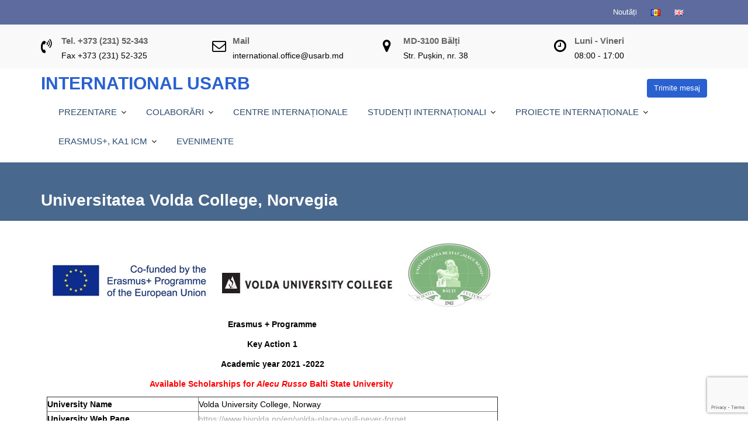

--- FILE ---
content_type: text/html; charset=UTF-8
request_url: http://international.usarb.md/universitatea-volda-college-norvegia-2021/
body_size: 11622
content:
        <!DOCTYPE html><html lang="ro-RO">
        	<head>

		        <meta charset="UTF-8">
        <meta name="viewport" content="width=device-width, initial-scale=1">
        <link rel="profile" href="//gmpg.org/xfn/11">
        <link rel="pingback" href="http://international.usarb.md/xmlrpc.php">
        <title>Universitatea Volda College, Norvegia &#8211; international usarb</title>
<link rel='dns-prefetch' href='//www.google.com' />
<link rel='dns-prefetch' href='//fonts.googleapis.com' />
<link rel='dns-prefetch' href='//s.w.org' />
<link rel="alternate" type="application/rss+xml" title="international usarb &raquo; Flux" href="http://international.usarb.md/feed/" />
<link rel="alternate" type="application/rss+xml" title="international usarb &raquo; Flux comentarii" href="http://international.usarb.md/comments/feed/" />
		<script type="text/javascript">
			window._wpemojiSettings = {"baseUrl":"https:\/\/s.w.org\/images\/core\/emoji\/11\/72x72\/","ext":".png","svgUrl":"https:\/\/s.w.org\/images\/core\/emoji\/11\/svg\/","svgExt":".svg","source":{"concatemoji":"http:\/\/international.usarb.md\/wp-includes\/js\/wp-emoji-release.min.js?ver=5.0.24"}};
			!function(e,a,t){var n,r,o,i=a.createElement("canvas"),p=i.getContext&&i.getContext("2d");function s(e,t){var a=String.fromCharCode;p.clearRect(0,0,i.width,i.height),p.fillText(a.apply(this,e),0,0);e=i.toDataURL();return p.clearRect(0,0,i.width,i.height),p.fillText(a.apply(this,t),0,0),e===i.toDataURL()}function c(e){var t=a.createElement("script");t.src=e,t.defer=t.type="text/javascript",a.getElementsByTagName("head")[0].appendChild(t)}for(o=Array("flag","emoji"),t.supports={everything:!0,everythingExceptFlag:!0},r=0;r<o.length;r++)t.supports[o[r]]=function(e){if(!p||!p.fillText)return!1;switch(p.textBaseline="top",p.font="600 32px Arial",e){case"flag":return s([55356,56826,55356,56819],[55356,56826,8203,55356,56819])?!1:!s([55356,57332,56128,56423,56128,56418,56128,56421,56128,56430,56128,56423,56128,56447],[55356,57332,8203,56128,56423,8203,56128,56418,8203,56128,56421,8203,56128,56430,8203,56128,56423,8203,56128,56447]);case"emoji":return!s([55358,56760,9792,65039],[55358,56760,8203,9792,65039])}return!1}(o[r]),t.supports.everything=t.supports.everything&&t.supports[o[r]],"flag"!==o[r]&&(t.supports.everythingExceptFlag=t.supports.everythingExceptFlag&&t.supports[o[r]]);t.supports.everythingExceptFlag=t.supports.everythingExceptFlag&&!t.supports.flag,t.DOMReady=!1,t.readyCallback=function(){t.DOMReady=!0},t.supports.everything||(n=function(){t.readyCallback()},a.addEventListener?(a.addEventListener("DOMContentLoaded",n,!1),e.addEventListener("load",n,!1)):(e.attachEvent("onload",n),a.attachEvent("onreadystatechange",function(){"complete"===a.readyState&&t.readyCallback()})),(n=t.source||{}).concatemoji?c(n.concatemoji):n.wpemoji&&n.twemoji&&(c(n.twemoji),c(n.wpemoji)))}(window,document,window._wpemojiSettings);
		</script>
		<style type="text/css">
img.wp-smiley,
img.emoji {
	display: inline !important;
	border: none !important;
	box-shadow: none !important;
	height: 1em !important;
	width: 1em !important;
	margin: 0 .07em !important;
	vertical-align: -0.1em !important;
	background: none !important;
	padding: 0 !important;
}
</style>
<link rel='stylesheet' id='bxslider-css-css'  href='http://international.usarb.md/wp-content/plugins/kiwi-logo-carousel/third-party/jquery.bxslider/jquery.bxslider.css?ver=5.0.24' type='text/css' media='' />
<link rel='stylesheet' id='kiwi-logo-carousel-styles-css'  href='http://international.usarb.md/wp-content/plugins/kiwi-logo-carousel/custom-styles.css?ver=5.0.24' type='text/css' media='' />
<link rel='stylesheet' id='wp-block-library-css'  href='http://international.usarb.md/wp-includes/css/dist/block-library/style.min.css?ver=5.0.24' type='text/css' media='all' />
<link rel='stylesheet' id='contact-form-7-css'  href='http://international.usarb.md/wp-content/plugins/contact-form-7/includes/css/styles.css?ver=5.1.6' type='text/css' media='all' />
<link rel='stylesheet' id='medical-circle-googleapis-css'  href='//fonts.googleapis.com/css?family=PT+Sans:400,700|PT+Serif:400,700' type='text/css' media='all' />
<link rel='stylesheet' id='bootstrap-css'  href='http://international.usarb.md/wp-content/themes/medical-circle/assets/library/bootstrap/css/bootstrap.min.css?ver=3.3.6' type='text/css' media='all' />
<link rel='stylesheet' id='font-awesome-css'  href='http://international.usarb.md/wp-content/themes/medical-circle/assets/library/Font-Awesome/css/font-awesome.min.css?ver=4.5.0' type='text/css' media='all' />
<link rel='stylesheet' id='slick-css'  href='http://international.usarb.md/wp-content/themes/medical-circle/assets/library/slick/slick.css?ver=1.3.3' type='text/css' media='all' />
<link rel='stylesheet' id='magnific-popup-css'  href='http://international.usarb.md/wp-content/themes/medical-circle/assets/library/magnific-popup/magnific-popup.css?ver=1.1.0' type='text/css' media='all' />
<link rel='stylesheet' id='medical-circle-style-css'  href='http://international.usarb.md/wp-content/themes/medical-circle/style.css?ver=5.0.24' type='text/css' media='all' />
<style id='medical-circle-style-inline-css' type='text/css'>

              .inner-main-title {
                background-image:url('');
                background-repeat:no-repeat;
                background-size:cover;
                background-attachment:fixed;
                background-position: center; 
                height: 100px;
            }
            .top-header,
            article.post .entry-header .year,
            .wpcf7-form input.wpcf7-submit ::before ,
            .btn-primary::before {
                background-color: #5d6b9e;
            }
            .site-footer{
                background-color: #1e73be;
            }
            .copy-right{
                background-color: #7ca0bf;
            }
	        .site-title,
	        .site-title a,
	        .site-description,
	        .site-description a,
            a:hover,
            a:active,
            a:focus,
            .widget li a:hover,
            .posted-on a:hover,
            .author.vcard a:hover,
            .cat-links a:hover,
            .comments-link a:hover,
            .edit-link a:hover,
            .tags-links a:hover,
            .byline a:hover,
            .main-navigation .acme-normal-page .current_page_item a,
            .main-navigation .acme-normal-page .current-menu-item a,
            .main-navigation .active a,
            .main-navigation .navbar-nav >li a:hover,
            .team-item h3 a:hover,
            .news-notice-content .news-content a:hover,
            .single-item .fa,
            .department-title-wrapper .department-title.active a,
			.department-title-wrapper .department-title.active a i,
			.department-title-wrapper .department-title:hover a,
			 .at-social .socials li a{
                color: #2961d1;
            }
            .navbar .navbar-toggle:hover,
            .main-navigation .current_page_ancestor > a:before,
            .comment-form .form-submit input,
            .btn-primary,
            .line > span,
            .wpcf7-form input.wpcf7-submit,
            .wpcf7-form input.wpcf7-submit:hover,
            i.slick-arrow:hover,
            article.post .entry-header,
            .sm-up-container,
            .btn-primary.btn-reverse:before,
            #at-shortcode-bootstrap-modal .modal-header{
                background-color: #2961d1;
                color:#fff;
            }
            .blog article.sticky{
                border: 2px solid #2961d1;
            }
</style>
<link rel='stylesheet' id='recent-posts-widget-with-thumbnails-public-style-css'  href='http://international.usarb.md/wp-content/plugins/recent-posts-widget-with-thumbnails/public.css?ver=6.7.0' type='text/css' media='all' />
<script type='text/javascript' src='http://international.usarb.md/wp-includes/js/jquery/jquery.js?ver=1.12.4'></script>
<script type='text/javascript' src='http://international.usarb.md/wp-includes/js/jquery/jquery-migrate.min.js?ver=1.4.1'></script>
<!--[if lt IE 9]>
<script type='text/javascript' src='http://international.usarb.md/wp-content/themes/medical-circle/assets/library/html5shiv/html5shiv.min.js?ver=3.7.3'></script>
<![endif]-->
<!--[if lt IE 9]>
<script type='text/javascript' src='http://international.usarb.md/wp-content/themes/medical-circle/assets/library/respond/respond.min.js?ver=1.1.2'></script>
<![endif]-->
<link rel='https://api.w.org/' href='http://international.usarb.md/wp-json/' />
<link rel="EditURI" type="application/rsd+xml" title="RSD" href="http://international.usarb.md/xmlrpc.php?rsd" />
<link rel="wlwmanifest" type="application/wlwmanifest+xml" href="http://international.usarb.md/wp-includes/wlwmanifest.xml" /> 
<meta name="generator" content="WordPress 5.0.24" />
<link rel="canonical" href="http://international.usarb.md/universitatea-volda-college-norvegia-2021/" />
<link rel='shortlink' href='http://international.usarb.md/?p=4328' />
<link rel="alternate" type="application/json+oembed" href="http://international.usarb.md/wp-json/oembed/1.0/embed?url=http%3A%2F%2Finternational.usarb.md%2Funiversitatea-volda-college-norvegia-2021%2F" />
<link rel="alternate" type="text/xml+oembed" href="http://international.usarb.md/wp-json/oembed/1.0/embed?url=http%3A%2F%2Finternational.usarb.md%2Funiversitatea-volda-college-norvegia-2021%2F&#038;format=xml" />
<script type="text/javascript">
(function(url){
	if(/(?:Chrome\/26\.0\.1410\.63 Safari\/537\.31|WordfenceTestMonBot)/.test(navigator.userAgent)){ return; }
	var addEvent = function(evt, handler) {
		if (window.addEventListener) {
			document.addEventListener(evt, handler, false);
		} else if (window.attachEvent) {
			document.attachEvent('on' + evt, handler);
		}
	};
	var removeEvent = function(evt, handler) {
		if (window.removeEventListener) {
			document.removeEventListener(evt, handler, false);
		} else if (window.detachEvent) {
			document.detachEvent('on' + evt, handler);
		}
	};
	var evts = 'contextmenu dblclick drag dragend dragenter dragleave dragover dragstart drop keydown keypress keyup mousedown mousemove mouseout mouseover mouseup mousewheel scroll'.split(' ');
	var logHuman = function() {
		if (window.wfLogHumanRan) { return; }
		window.wfLogHumanRan = true;
		var wfscr = document.createElement('script');
		wfscr.type = 'text/javascript';
		wfscr.async = true;
		wfscr.src = url + '&r=' + Math.random();
		(document.getElementsByTagName('head')[0]||document.getElementsByTagName('body')[0]).appendChild(wfscr);
		for (var i = 0; i < evts.length; i++) {
			removeEvent(evts[i], logHuman);
		}
	};
	for (var i = 0; i < evts.length; i++) {
		addEvent(evts[i], logHuman);
	}
})('//international.usarb.md/?wordfence_lh=1&hid=76ECC6657A296B81CBCA0C6E21435057');
</script><!-- <meta name="NextGEN" version="3.2.23" /> -->
<link rel="alternate" href="http://international.usarb.md/universitatea-volda-college-norvegia-2021/" hreflang="ro" />
<link rel="alternate" href="http://international.usarb.md/en/universitatea-volda-college-norvegia2021eng/" hreflang="en" />

	</head>
<body class="page-template-default page page-id-4328 wp-custom-logo acme-animate right-sidebar">

        <div class="site" id="page">
                <a class="skip-link screen-reader-text" href="#content">Skip to content</a>
                    <div class="top-header">
                <div class="container">
                    <div class="row">
                        <div class="col-sm-6 text-left">
                                                    </div>
                        <div class="col-sm-6 text-right">
                            <div class='at-first-level-nav at-display-inline-block text-right'><ul id="menu-top" class="menu"><li id="menu-item-767" class="menu-item menu-item-type-custom menu-item-object-custom menu-item-767"><a href="https://media.usarb.md/category/relatii-internationale/">Noutăți</a></li>
<li id="menu-item-568-ro" class="lang-item lang-item-24 lang-item-ro current-lang lang-item-first menu-item menu-item-type-custom menu-item-object-custom menu-item-568-ro"><a href="http://international.usarb.md/universitatea-volda-college-norvegia-2021/" hreflang="ro-RO" lang="ro-RO"><img src="[data-uri]" title="Română" alt="Română" width="16" height="11" /></a></li>
<li id="menu-item-568-en" class="lang-item lang-item-27 lang-item-en menu-item menu-item-type-custom menu-item-object-custom menu-item-568-en"><a href="http://international.usarb.md/en/universitatea-volda-college-norvegia2021eng/" hreflang="en-GB" lang="en-GB"><img src="[data-uri]" title="English" alt="English" width="16" height="11" /></a></li>
</ul></div>                        </div>
                    </div>
                </div>
            </div>
            <div class="info-icon-box-wrapper at-gray-bg hidden-sm hidden-xs"><div class="container"><div class='row'>			<div class="info-icon-box col-md-3">
									<div class="info-icon">
						<i class="fa fa-volume-control-phone"></i>
					</div>
										<div class="info-icon-details">
						<h6 class="icon-title">Tel. +373 (231) 52-343</h6><span class="icon-desc">Fax +373 (231) 52-325</span>					</div>
								</div>
						<div class="info-icon-box col-md-3">
									<div class="info-icon">
						<i class="fa fa-envelope-o"></i>
					</div>
										<div class="info-icon-details">
						<h6 class="icon-title">Mail</h6><span class="icon-desc">international.office@usarb.md </span>					</div>
								</div>
						<div class="info-icon-box col-md-3">
									<div class="info-icon">
						<i class="fa fa-map-marker"></i>
					</div>
										<div class="info-icon-details">
						<h6 class="icon-title">MD-3100 Bălți</h6><span class="icon-desc">Str. Pușkin, nr. 38</span>					</div>
								</div>
						<div class="info-icon-box col-md-3">
									<div class="info-icon">
						<i class="fa fa-clock-o"></i>
					</div>
										<div class="info-icon-details">
						<h6 class="icon-title">Luni - Vineri</h6><span class="icon-desc">08:00 - 17:00</span>					</div>
								</div>
			</div></div></div>        <div class="navbar at-navbar  medical-circle-sticky" id="navbar" role="navigation">
            <div class="container">
                <div class="navbar-header">
                    <button type="button" class="navbar-toggle" data-toggle="collapse" data-target=".navbar-collapse"><i class="fa fa-bars"></i></button>
                                                    <p class="site-title">
                                    <a href="http://international.usarb.md/" title="international usarb" rel="home">international usarb</a>
                                </p>
                                            </div>
                                           <a class="featured-button btn btn-primary hidden-xs hidden-sm hidden-xs" href="#" data-toggle="modal" data-target="#at-shortcode-bootstrap-modal">Trimite mesaj</a>
                                          <div class="main-navigation navbar-collapse collapse">
                    <ul id="primary-menu" class="nav navbar-nav navbar-right acme-normal-page"><li id="menu-item-427" class="menu-item menu-item-type-post_type menu-item-object-page menu-item-has-children menu-item-427"><a href="http://international.usarb.md/prezentare/">PREZENTARE</a>
<ul class="sub-menu">
	<li id="menu-item-428" class="menu-item menu-item-type-post_type menu-item-object-page menu-item-428"><a href="http://international.usarb.md/misiune/">Misiune</a></li>
	<li id="menu-item-429" class="menu-item menu-item-type-post_type menu-item-object-page menu-item-429"><a href="http://international.usarb.md/strategie/">Strategie</a></li>
	<li id="menu-item-430" class="menu-item menu-item-type-post_type menu-item-object-page menu-item-430"><a href="http://international.usarb.md/echipa-relatii-internationale/">Echipa Relații Internaționale</a></li>
	<li id="menu-item-431" class="menu-item menu-item-type-post_type menu-item-object-page menu-item-has-children menu-item-431"><a href="http://international.usarb.md/link-uri-utile/">Link-uri utile</a>
	<ul class="sub-menu">
		<li id="menu-item-857" class="menu-item menu-item-type-post_type menu-item-object-page menu-item-has-children menu-item-857"><a href="http://international.usarb.md/programe-europene/">Programe europene</a>
		<ul class="sub-menu">
			<li id="menu-item-544" class="menu-item menu-item-type-post_type menu-item-object-page menu-item-has-children menu-item-544"><a href="http://international.usarb.md/alumni-erasmus-mundus/">Alumni Erasmus Mundus</a>
			<ul class="sub-menu">
				<li id="menu-item-2486" class="menu-item menu-item-type-post_type menu-item-object-page menu-item-2486"><a href="http://international.usarb.md/personal-mundus/">Personal</a></li>
				<li id="menu-item-2487" class="menu-item menu-item-type-post_type menu-item-object-page menu-item-2487"><a href="http://international.usarb.md/studenti-mundus/">Studenți</a></li>
			</ul>
</li>
			<li id="menu-item-973" class="menu-item menu-item-type-post_type menu-item-object-page menu-item-973"><a href="http://international.usarb.md/tempus-usarb/">Tempus USARB</a></li>
			<li id="menu-item-978" class="menu-item menu-item-type-post_type menu-item-object-page menu-item-978"><a href="http://international.usarb.md/erasmus-mundus-usarb/">Erasmus Mundus USARB</a></li>
			<li id="menu-item-972" class="menu-item menu-item-type-post_type menu-item-object-page menu-item-972"><a href="http://international.usarb.md/erasmus-usarb/">Erasmus + USARB</a></li>
			<li id="menu-item-971" class="menu-item menu-item-type-post_type menu-item-object-page menu-item-971"><a href="http://international.usarb.md/daad-usarb/">DAAD USARB</a></li>
			<li id="menu-item-970" class="menu-item menu-item-type-post_type menu-item-object-page menu-item-970"><a href="http://international.usarb.md/auf-usarb/">AUF USARB</a></li>
			<li id="menu-item-969" class="menu-item menu-item-type-post_type menu-item-object-page menu-item-969"><a href="http://international.usarb.md/orizont-2020-usarb/">Orizont 2020 USARB</a></li>
		</ul>
</li>
		<li id="menu-item-858" class="menu-item menu-item-type-post_type menu-item-object-page menu-item-858"><a href="http://international.usarb.md/lincuri/">Link-uri</a></li>
	</ul>
</li>
	<li id="menu-item-432" class="menu-item menu-item-type-post_type menu-item-object-page menu-item-432"><a href="http://international.usarb.md/contacte/">Contacte</a></li>
</ul>
</li>
<li id="menu-item-433" class="menu-item menu-item-type-post_type menu-item-object-page menu-item-has-children menu-item-433"><a href="http://international.usarb.md/colaborari/">COLABORĂRI</a>
<ul class="sub-menu">
	<li id="menu-item-434" class="menu-item menu-item-type-post_type menu-item-object-page menu-item-has-children menu-item-434"><a href="http://international.usarb.md/parteneriate/">Parteneriate</a>
	<ul class="sub-menu">
		<li id="menu-item-435" class="menu-item menu-item-type-post_type menu-item-object-page menu-item-435"><a href="http://international.usarb.md/acorduri-de-colaborare/">Acorduri de colaborare</a></li>
		<li id="menu-item-436" class="menu-item menu-item-type-post_type menu-item-object-page menu-item-has-children menu-item-436"><a href="http://international.usarb.md/parteneriate-proiecte-internationale/">Parteneriate, proiecte internaționale</a>
		<ul class="sub-menu">
			<li id="menu-item-437" class="menu-item menu-item-type-post_type menu-item-object-page menu-item-437"><a href="http://international.usarb.md/universitati-partenere-erasmus-ka1/">Universități partenere Erasmus+ KA1</a></li>
			<li id="menu-item-438" class="menu-item menu-item-type-post_type menu-item-object-page menu-item-438"><a href="http://international.usarb.md/universitati-partenere-erasmus-ka2/">Universități partenere Erasmus+ KA2</a></li>
			<li id="menu-item-439" class="menu-item menu-item-type-post_type menu-item-object-page menu-item-439"><a href="http://international.usarb.md/universitati-partenere-erasmus-mundus/">Universități partenere Erasmus Mundus</a></li>
			<li id="menu-item-440" class="menu-item menu-item-type-post_type menu-item-object-page menu-item-440"><a href="http://international.usarb.md/universitati-partenere-tempus/">Universități partenere Tempus</a></li>
			<li id="menu-item-441" class="menu-item menu-item-type-post_type menu-item-object-page menu-item-441"><a href="http://international.usarb.md/universitati-partenere-program-operational-comun-ro-ua-md/">Universități partenere Program  Operațional Comun RO-UA-MD</a></li>
			<li id="menu-item-442" class="menu-item menu-item-type-post_type menu-item-object-page menu-item-442"><a href="http://international.usarb.md/universitati-partenere-auf/">Universități partenere AUF</a></li>
			<li id="menu-item-443" class="menu-item menu-item-type-post_type menu-item-object-page menu-item-443"><a href="http://international.usarb.md/universitati-partenere-daad/">Universități partenere DAAD</a></li>
		</ul>
</li>
	</ul>
</li>
	<li id="menu-item-469" class="menu-item menu-item-type-post_type menu-item-object-page menu-item-469"><a href="http://international.usarb.md/afilieri/">Afilieri</a></li>
</ul>
</li>
<li id="menu-item-470" class="menu-item menu-item-type-post_type menu-item-object-page menu-item-470"><a href="http://international.usarb.md/centre-internationale/">CENTRE INTERNAȚIONALE</a></li>
<li id="menu-item-471" class="menu-item menu-item-type-post_type menu-item-object-page menu-item-has-children menu-item-471"><a href="http://international.usarb.md/studenti-internationali/">STUDENȚI INTERNAȚIONALI</a>
<ul class="sub-menu">
	<li id="menu-item-472" class="menu-item menu-item-type-post_type menu-item-object-page menu-item-472"><a href="http://international.usarb.md/invatamantul-superior-in-republica-moldova/">Învățământul superior în Republica Moldova</a></li>
	<li id="menu-item-473" class="menu-item menu-item-type-post_type menu-item-object-page menu-item-473"><a href="http://international.usarb.md/viza-si-imigrare/">Viză și imigrare</a></li>
	<li id="menu-item-6187" class="menu-item menu-item-type-post_type menu-item-object-page menu-item-6187"><a href="http://international.usarb.md/asigurarea-medicala/">Asigurare medicală</a></li>
	<li id="menu-item-474" class="menu-item menu-item-type-post_type menu-item-object-page menu-item-474"><a href="http://international.usarb.md/info-usarb/">Info USARB</a></li>
	<li id="menu-item-475" class="menu-item menu-item-type-post_type menu-item-object-page menu-item-has-children menu-item-475"><a href="http://international.usarb.md/campus/">Campus</a>
	<ul class="sub-menu">
		<li id="menu-item-476" class="menu-item menu-item-type-post_type menu-item-object-page menu-item-476"><a href="http://international.usarb.md/cazare/">Cazare</a></li>
		<li id="menu-item-2751" class="menu-item menu-item-type-post_type menu-item-object-page menu-item-2751"><a href="http://international.usarb.md/incluziune_/">Incluziune</a></li>
		<li id="menu-item-477" class="menu-item menu-item-type-post_type menu-item-object-page menu-item-477"><a href="http://international.usarb.md/servicii-medicale/">Servicii medicale</a></li>
		<li id="menu-item-478" class="menu-item menu-item-type-post_type menu-item-object-page menu-item-478"><a href="http://international.usarb.md/cantina/">Cantină</a></li>
		<li id="menu-item-479" class="menu-item menu-item-type-post_type menu-item-object-page menu-item-479"><a href="http://international.usarb.md/timp-liber/">Timp liber</a></li>
		<li id="menu-item-480" class="menu-item menu-item-type-post_type menu-item-object-page menu-item-480"><a href="http://international.usarb.md/organizatii-studentesti/">Organizații studențești</a></li>
	</ul>
</li>
	<li id="menu-item-1455" class="menu-item menu-item-type-custom menu-item-object-custom menu-item-1455"><a href="http://libruniv.usarb.md/index.php/ro/">Biblioteca Științifică a USARB</a></li>
	<li id="menu-item-507" class="menu-item menu-item-type-post_type menu-item-object-page menu-item-507"><a href="http://international.usarb.md/cursuri-de-limba-romana/">Cursuri de limba română</a></li>
	<li id="menu-item-508" class="menu-item menu-item-type-post_type menu-item-object-page menu-item-508"><a href="http://international.usarb.md/harta/">Hartă</a></li>
	<li id="menu-item-509" class="menu-item menu-item-type-post_type menu-item-object-page menu-item-509"><a href="http://international.usarb.md/contacte-2/">Contacte</a></li>
</ul>
</li>
<li id="menu-item-510" class="menu-item menu-item-type-post_type menu-item-object-page menu-item-has-children menu-item-510"><a href="http://international.usarb.md/proiecte-internationale/">PROIECTE INTERNAȚIONALE</a>
<ul class="sub-menu">
	<li id="menu-item-511" class="menu-item menu-item-type-post_type menu-item-object-page menu-item-has-children menu-item-511"><a href="http://international.usarb.md/erasmus-ka2-cbhe/">Erasmus+, KA2 CBHE</a>
	<ul class="sub-menu">
		<li id="menu-item-1855" class="menu-item menu-item-type-post_type menu-item-object-page menu-item-has-children menu-item-1855"><a href="http://international.usarb.md/proiecte-erasmus-selectia-2015/">Proiecte ERASMUS +, selecția 2015</a>
		<ul class="sub-menu">
			<li id="menu-item-1858" class="menu-item menu-item-type-post_type menu-item-object-page menu-item-1858"><a href="http://international.usarb.md/pblmd/">PBLMD</a></li>
			<li id="menu-item-1864" class="menu-item menu-item-type-custom menu-item-object-custom menu-item-1864"><a href="https://sites.google.com/site/usarbteachme/despre-proiect">TEACH ME</a></li>
			<li id="menu-item-1865" class="menu-item menu-item-type-custom menu-item-object-custom menu-item-1865"><a href="http://libruniv.usarb.md/index.php/ro/despre-noi/79-proiecte/153-proiect-lnss">LNSS</a></li>
		</ul>
</li>
		<li id="menu-item-1856" class="menu-item menu-item-type-post_type menu-item-object-page menu-item-has-children menu-item-1856"><a href="http://international.usarb.md/proiecte-erasmus-selectia-2016/">Proiecte ERASMUS +, selecția 2016</a>
		<ul class="sub-menu">
			<li id="menu-item-1859" class="menu-item menu-item-type-post_type menu-item-object-page menu-item-1859"><a href="http://international.usarb.md/elevate/">ELEVATE</a></li>
			<li id="menu-item-1860" class="menu-item menu-item-type-post_type menu-item-object-page menu-item-1860"><a href="http://international.usarb.md/hrlaw/">HRLAW</a></li>
			<li id="menu-item-1861" class="menu-item menu-item-type-post_type menu-item-object-page menu-item-1861"><a href="http://international.usarb.md/lmpi/">LMPI</a></li>
		</ul>
</li>
		<li id="menu-item-1857" class="menu-item menu-item-type-post_type menu-item-object-page menu-item-has-children menu-item-1857"><a href="http://international.usarb.md/proiecte-erasmus-selectia-2017/">Proiecte ERASMUS +, selecția 2017</a>
		<ul class="sub-menu">
			<li id="menu-item-1862" class="menu-item menu-item-type-post_type menu-item-object-page menu-item-1862"><a href="http://international.usarb.md/restart/">ReSTART</a></li>
			<li id="menu-item-1863" class="menu-item menu-item-type-post_type menu-item-object-page menu-item-1863"><a href="http://international.usarb.md/smart/">SMART</a></li>
		</ul>
</li>
	</ul>
</li>
	<li id="menu-item-1290" class="menu-item menu-item-type-post_type menu-item-object-page menu-item-1290"><a href="http://international.usarb.md/erasmus-mundus/">Erasmus Mundus</a></li>
	<li id="menu-item-1056" class="menu-item menu-item-type-post_type menu-item-object-page menu-item-1056"><a href="http://international.usarb.md/proiecte-tempus-selectia-2010-2013/">Tempus</a></li>
	<li id="menu-item-514" class="menu-item menu-item-type-post_type menu-item-object-page menu-item-514"><a href="http://international.usarb.md/program-operational-comun-ro-ua-md/">Program  Operațional Comun RO-UA-MD</a></li>
	<li id="menu-item-515" class="menu-item menu-item-type-post_type menu-item-object-page menu-item-515"><a href="http://international.usarb.md/daad/">DAAD</a></li>
	<li id="menu-item-516" class="menu-item menu-item-type-post_type menu-item-object-page menu-item-516"><a href="http://international.usarb.md/auf/">AUF</a></li>
	<li id="menu-item-517" class="menu-item menu-item-type-post_type menu-item-object-page menu-item-517"><a href="http://international.usarb.md/usaid/">USAID</a></li>
</ul>
</li>
<li id="menu-item-537" class="menu-item menu-item-type-post_type menu-item-object-page menu-item-has-children menu-item-537"><a href="http://international.usarb.md/erasmus-ka1-icm/">ERASMUS+, KA1 ICM</a>
<ul class="sub-menu">
	<li id="menu-item-538" class="menu-item menu-item-type-post_type menu-item-object-page menu-item-538"><a href="http://international.usarb.md/erasmus/">Erasmus+</a></li>
	<li id="menu-item-539" class="menu-item menu-item-type-post_type menu-item-object-page menu-item-has-children menu-item-539"><a href="http://international.usarb.md/mobilitati-studenti/">Mobilități studenți</a>
	<ul class="sub-menu">
		<li id="menu-item-8641" class="menu-item menu-item-type-post_type menu-item-object-page menu-item-8641"><a href="http://international.usarb.md/2025-2026/">2025-2026</a></li>
		<li id="menu-item-7454" class="menu-item menu-item-type-post_type menu-item-object-page menu-item-7454"><a href="http://international.usarb.md/mobilitati-studenti-2024-2025/">2024-2025</a></li>
		<li id="menu-item-6253" class="menu-item menu-item-type-post_type menu-item-object-page menu-item-6253"><a href="http://international.usarb.md/2023-2024_st_ro/">2023-2024</a></li>
		<li id="menu-item-5272" class="menu-item menu-item-type-post_type menu-item-object-page menu-item-5272"><a href="http://international.usarb.md/anul-academic-2022-2023/">2022-2023</a></li>
		<li id="menu-item-4366" class="menu-item menu-item-type-post_type menu-item-object-page menu-item-4366"><a href="http://international.usarb.md/2021-2022stud/">2021-2022</a></li>
		<li id="menu-item-3490" class="menu-item menu-item-type-post_type menu-item-object-page menu-item-3490"><a href="http://international.usarb.md/2020-2021-student/">2020-2021</a></li>
		<li id="menu-item-1491" class="menu-item menu-item-type-post_type menu-item-object-page menu-item-1491"><a href="http://international.usarb.md/2019-2020-student/">2019-2020</a></li>
		<li id="menu-item-1112" class="menu-item menu-item-type-post_type menu-item-object-page menu-item-1112"><a href="http://international.usarb.md/mobilitati-studenti-2018-2019/">2018-2019</a></li>
		<li id="menu-item-1117" class="menu-item menu-item-type-custom menu-item-object-custom menu-item-1117"><a href="http://www.old.usarb.md/erasmus/actiunea-cheie-1-mobilitati/mobilitati-studenti/2017-2018/">2017-2018</a></li>
		<li id="menu-item-1118" class="menu-item menu-item-type-custom menu-item-object-custom menu-item-1118"><a href="http://www.old.usarb.md/erasmus/actiunea-cheie-1-mobilitati/mobilitati-studenti/2016-2017/">2016-2017</a></li>
		<li id="menu-item-2390" class="menu-item menu-item-type-custom menu-item-object-custom menu-item-2390"><a href="http://www.old.usarb.md/erasmus/actiunea-cheie-1-mobilitati/mobilitati-cadre-didactice-si-personal-administrativ/2015-2016/">2015-2016</a></li>
	</ul>
</li>
	<li id="menu-item-540" class="menu-item menu-item-type-post_type menu-item-object-page menu-item-has-children menu-item-540"><a href="http://international.usarb.md/mobilitati-personal/">Mobilități personal</a>
	<ul class="sub-menu">
		<li id="menu-item-8843" class="menu-item menu-item-type-post_type menu-item-object-page menu-item-8843"><a href="http://international.usarb.md/2025-2026-2/">2025-2026</a></li>
		<li id="menu-item-7504" class="menu-item menu-item-type-post_type menu-item-object-page menu-item-7504"><a href="http://international.usarb.md/2024-2025prof/">2024-2025</a></li>
		<li id="menu-item-6252" class="menu-item menu-item-type-post_type menu-item-object-page menu-item-6252"><a href="http://international.usarb.md/2023-2024_per/">2023-2024</a></li>
		<li id="menu-item-5553" class="menu-item menu-item-type-post_type menu-item-object-page menu-item-5553"><a href="http://international.usarb.md/2022-2023-mobilitati-personal/">2022-2023</a></li>
		<li id="menu-item-4485" class="menu-item menu-item-type-post_type menu-item-object-page menu-item-4485"><a href="http://international.usarb.md/2021-2022-person/">2021-2022</a></li>
		<li id="menu-item-3491" class="menu-item menu-item-type-post_type menu-item-object-page menu-item-3491"><a href="http://international.usarb.md/2020-2021-staff/">2020-2021</a></li>
		<li id="menu-item-1492" class="menu-item menu-item-type-post_type menu-item-object-page menu-item-1492"><a href="http://international.usarb.md/2019-2020-personal/">2019-2020</a></li>
		<li id="menu-item-1344" class="menu-item menu-item-type-post_type menu-item-object-page menu-item-1344"><a href="http://international.usarb.md/2018-2019-mobilitati-personal/">2018-2019</a></li>
		<li id="menu-item-1377" class="menu-item menu-item-type-custom menu-item-object-custom menu-item-1377"><a href="http://www.old.usarb.md/erasmus/actiunea-cheie-1-mobilitati/mobilitati-cadre-didactice-si-personal-administrativ/2017-2018/">2017-2018</a></li>
		<li id="menu-item-1376" class="menu-item menu-item-type-custom menu-item-object-custom menu-item-1376"><a href="http://www.old.usarb.md/erasmus/actiunea-cheie-1-mobilitati/mobilitati-cadre-didactice-si-personal-administrativ/2016-2017/">2016-2017</a></li>
		<li id="menu-item-2391" class="menu-item menu-item-type-custom menu-item-object-custom menu-item-2391"><a href="http://www.old.usarb.md/erasmus/actiunea-cheie-1-mobilitati/mobilitati-studenti/2015-2016/">2015-2016</a></li>
	</ul>
</li>
	<li id="menu-item-541" class="menu-item menu-item-type-post_type menu-item-object-page menu-item-has-children menu-item-541"><a href="http://international.usarb.md/alumni-erasmus/">Alumni Erasmus</a>
	<ul class="sub-menu">
		<li id="menu-item-542" class="menu-item menu-item-type-post_type menu-item-object-page menu-item-has-children menu-item-542"><a href="http://international.usarb.md/alumni-erasmus-ka1-icm/">Alumni Erasmus+ KA1 ICM</a>
		<ul class="sub-menu">
			<li id="menu-item-2484" class="menu-item menu-item-type-post_type menu-item-object-page menu-item-2484"><a href="http://international.usarb.md/personal-ka1/">Personal</a></li>
			<li id="menu-item-2485" class="menu-item menu-item-type-post_type menu-item-object-page menu-item-2485"><a href="http://international.usarb.md/studenti-ka1/">Studenți</a></li>
		</ul>
</li>
		<li id="menu-item-543" class="menu-item menu-item-type-post_type menu-item-object-page menu-item-543"><a href="http://international.usarb.md/alumni-erasmus-sms-special-mobility-strand/">Alumni Erasmus+ SMS (Special Mobility Strand)</a></li>
		<li id="menu-item-545" class="menu-item menu-item-type-post_type menu-item-object-page menu-item-545"><a href="http://international.usarb.md/alumni-erasmus-network/">Alumni Erasmus+ Network</a></li>
	</ul>
</li>
</ul>
</li>
<li id="menu-item-773" class="menu-item menu-item-type-post_type menu-item-object-page menu-item-773"><a href="http://international.usarb.md/evenimente/">EVENIMENTE</a></li>
</ul>                </div><!--/.nav-collapse -->
            </div>
        </div>
        	<div class="wrapper inner-main-title">
		<div class="container">
			<header class="entry-header init-animate">
				<h1 class="entry-title">Universitatea Volda College, Norvegia</h1>							</header><!-- .entry-header -->
		</div>
	</div>
	<div id="content" class="site-content container clearfix">
	<div id="primary" class="content-area">
		<main id="main" class="site-main" role="main">
			<article id="post-4328" class="init-animate post-4328 page type-page status-publish hentry">
		<!-- .single-feat-->
	<div class="content-wrapper">
		<div class="entry-content">
			<p><strong><img class="aligncenter size-full wp-image-4332" src="http://international.usarb.md/wp-content/uploads/2021/03/1-1.jpg" alt="" width="765" height="120" srcset="http://international.usarb.md/wp-content/uploads/2021/03/1-1.jpg 765w, http://international.usarb.md/wp-content/uploads/2021/03/1-1-300x47.jpg 300w" sizes="(max-width: 765px) 100vw, 765px" /></strong></p>
<p style="text-align: center;"><strong>Erasmus + Programme</strong></p>
<p style="text-align: center;"><strong>Key Action 1</strong></p>
<p style="text-align: center;"><strong>Academic year 2021 -2022</strong></p>
<p style="text-align: center;"><span style="color: #ff0000;"><strong>Available Scholarships for&nbsp;<em>Alecu Russo</em>&nbsp;Balti State University</strong><strong>&nbsp;</strong></span></p>
<table border="1">
<tbody>
<tr>
<td width="215"><strong>University Name</strong></td>
<td width="423">Volda University College, Norway</td>
</tr>
<tr>
<td width="215"><strong>University Web Page</strong></td>
<td width="423"><a href="https://www.hivolda.no/en/volda-place-youll-never-forget">https://www.hivolda.no/en/volda-place-youll-never-forget</a></td>
</tr>
<tr>
<td width="215"><strong>Field of Study</strong></td>
<td width="423">
<ul>
<li>Education</li>
<li>Arts and Humanities</li>
<li>Social sciences and Journalism</li>
</ul>
</td>
</tr>
<tr>
<td width="215"><strong>Type of mobility</strong></td>
<td width="423"><strong>BA</strong></td>
</tr>
<tr>
<td width="215"><strong>Required documents</strong></td>
<td width="423">1.&nbsp;&nbsp;&nbsp;&nbsp; <em>ID&nbsp;</em>and<em>&nbsp;Passport</em></p>
<p>2.&nbsp;&nbsp;&nbsp;&nbsp; <em>CV</em></p>
<p>3.&nbsp;&nbsp;&nbsp;&nbsp; <em>Application Form</em></p>
<p>4.&nbsp;&nbsp;&nbsp;&nbsp; <em>Learning Agreement</em>&nbsp;(filled in with information on the student and the home university, in the section Before the mobility – Table A and signed by the student and the home university (in the section Commitment)</p>
<p>5.&nbsp;&nbsp;&nbsp;&nbsp; <em>Transcript of records</em>&nbsp;issued by home university – original and authorized English translation</p>
<p>6.&nbsp;&nbsp;&nbsp;&nbsp; <em>Proof of registration as a student</em>, issued by home university, which confirms the level and the year of study during the current academic year and the expected date of graduation – original and authorized English translation</p>
<p>7.&nbsp;&nbsp;&nbsp;&nbsp; <em>Language certificate</em>&nbsp;(for the language of instruction of the respective study programme in the host university)</p>
<p>8.&nbsp;&nbsp;&nbsp;&nbsp; <em>Motivation letter</em></p>
<p>9.&nbsp;&nbsp;&nbsp;&nbsp; <em>Application Form</em> (host University website)</p>
<p>This info can be accessed on:</p>
<p>Step-by-step guide is available on Volda University website:&nbsp;<a href="https://www.hivolda.no/en/volda-place-youll-never-forget/information-exchange-students/nomination-procedures">https://www.hivolda.no/en/volda-place-youll-never-</a></p>
<p>Link to nomination portal:&nbsp;</p>
<p><a href="https://fsweb.no/nomination/login.jsf?inst=hvo">https://fsweb.no/nomination/login.jsf?inst=hvo</a></p>
<p><a href="https://www.hivolda.no/en/volda-place-youll-never-forget">https://www.hivolda.no/en/volda-place-youll-never-forget</a></p>
<p>Please check out the offered Courses in English at: <a href="https://www.hivolda.no/en/courses">https://www.hivolda.no/en/courses</a>&nbsp;</p>
<p>Final course descriptions <a href="https://www.hivolda.no/en/volda-place-youll-never-forget/information-exchange-students/sports-and-nature-guide">published on our website</a></p>
<p>The printed file will be presented to your home University to the Department of International Relations(Office 142, Administrative Building) and the electronic PDF format will be sent to the following email: <a href="mailto:international.office@usarb.md">international.office@usarb.md</a></td>
</tr>
<tr>
<td width="215"><strong>Eligibility criteria</strong></td>
<td width="423">1.&nbsp;&nbsp;&nbsp;&nbsp; Students at the Undergraduate level</p>
<p>2.&nbsp;&nbsp;&nbsp;&nbsp; Students who have successfully completed 2 semesters of studies</p>
<p>3.&nbsp;&nbsp;&nbsp;&nbsp; Students who&nbsp;study in one (or more) of the above-mentioned fields of study</p>
<p>4.&nbsp;&nbsp;&nbsp;&nbsp; Students with&nbsp;good academic record</p>
<p>5.&nbsp;&nbsp;&nbsp;&nbsp; Students who&nbsp;are highly motivated</td>
</tr>
<tr>
<td width="215"><strong>Language Requirements</strong></td>
<td width="423">Exchange students are expected to demonstrate English proficiency corresponding to at least&nbsp;<strong>B2 level</strong>&nbsp;of the&nbsp;<em>Common European Language Framework of Reference</em>.</td>
</tr>
<tr>
<td width="215"><strong>Selection Process</strong></td>
<td width="423">1.&nbsp;&nbsp;&nbsp;&nbsp; Academic merit (as indicated in the Transcript of records)</p>
<p>2.&nbsp;&nbsp;&nbsp;&nbsp; Motivation statement content and language</p>
<p>3.&nbsp;&nbsp;&nbsp;&nbsp; English language proficiency and communication skills</p>
<p>4.&nbsp;&nbsp;&nbsp;&nbsp; CV</p>
<p>5.&nbsp;&nbsp;&nbsp;&nbsp; Program Motivation</p>
<p>6.&nbsp;&nbsp;&nbsp;&nbsp; Awareness and good knowledge of the Erasmus+ programme</p>
<p>Any other information indicated by the applicant (additional learning experience, specific academic interest, vulnerable socio-economic situation, etc.)</td>
</tr>
<tr>
<td width="215"><strong>Deadline</strong></td>
<td width="423"><span style="color: #ff0000;"><strong>APRIL 30<sup>st</sup>, 2021</strong></span></td>
</tr>
</tbody>
</table>
<p>&nbsp;&nbsp;</p>
<p>&nbsp;</p>
		</div><!-- .entry-content -->
        	</div>
</article><!-- #post-## -->
		</main><!-- #main -->
	</div><!-- #primary -->
	<div id="secondary-right" class="at-fixed-width widget-area sidebar secondary-sidebar" role="complementary">
		<div id="sidebar-section-top" class="widget-area sidebar init-animate clearfix">
					</div>
	</div>
</div><!-- #content -->
        <div class="clearfix"></div>
        <footer class="site-footer">
                            <div class="footer-columns at-fixed-width">
                    <div class="footer-ful-width"><div class="container"><div class="row"><div class='col-md-12'><div class='row'>			<div class="info-icon-box col-md-3">
									<div class="info-icon">
						<i class="fa fa-volume-control-phone"></i>
					</div>
										<div class="info-icon-details">
						<h6 class="icon-title">Tel. +373 (231) 52-343</h6><span class="icon-desc">Fax +373 (231) 52-325</span>					</div>
								</div>
						<div class="info-icon-box col-md-3">
									<div class="info-icon">
						<i class="fa fa-envelope-o"></i>
					</div>
										<div class="info-icon-details">
						<h6 class="icon-title">Mail</h6><span class="icon-desc">international.office@usarb.md </span>					</div>
								</div>
						<div class="info-icon-box col-md-3">
									<div class="info-icon">
						<i class="fa fa-map-marker"></i>
					</div>
										<div class="info-icon-details">
						<h6 class="icon-title">MD-3100 Bălți</h6><span class="icon-desc">Str. Pușkin, nr. 38</span>					</div>
								</div>
						<div class="info-icon-box col-md-3">
									<div class="info-icon">
						<i class="fa fa-clock-o"></i>
					</div>
										<div class="info-icon-details">
						<h6 class="icon-title">Luni - Vineri</h6><span class="icon-desc">08:00 - 17:00</span>					</div>
								</div>
			</div></div></div></div></div>
                </div>
                <div class="clearfix"></div>
                            <div class="copy-right">
                <div class='container'>
                    <div class="row">
                        <div class="col-sm-6 init-animate">
                            <div class="footer-copyright text-left">
                                                                    <p class="at-display-inline-block">
                                                                            </p>
                                <div class="site-info at-display-inline-block">Medical Circle by <a href="http://www.acmethemes.com/" rel="designer">Acme Themes</a></div><!-- .site-info -->                            </div>
                        </div>
                        <div class="col-sm-6 init-animate">
                                                    </div>
                    </div>
                </div>
                <a href="#page" class="sm-up-container"><i class="fa fa-angle-up sm-up"></i></a>
            </div>
        </footer>
            </div><!-- #page -->
    <!-- ngg_resource_manager_marker --><script type='text/javascript'>
/* <![CDATA[ */
var wpcf7 = {"apiSettings":{"root":"http:\/\/international.usarb.md\/wp-json\/contact-form-7\/v1","namespace":"contact-form-7\/v1"}};
/* ]]> */
</script>
<script type='text/javascript' src='http://international.usarb.md/wp-content/plugins/contact-form-7/includes/js/scripts.js?ver=5.1.6'></script>
<script type='text/javascript' src='https://www.google.com/recaptcha/api.js?render=6Lc76o4UAAAAAGBnf87CbBSQhisRavV1LYtUzs3f&#038;ver=3.0'></script>
<script type='text/javascript' src='http://international.usarb.md/wp-content/themes/medical-circle/assets/library/slick/slick.min.js?ver=1.1.2'></script>
<script type='text/javascript' src='http://international.usarb.md/wp-content/themes/medical-circle/acmethemes/core/js/skip-link-focus-fix.js?ver=20130115'></script>
<script type='text/javascript' src='http://international.usarb.md/wp-content/themes/medical-circle/assets/library/bootstrap/js/bootstrap.min.js?ver=3.3.6'></script>
<script type='text/javascript' src='http://international.usarb.md/wp-content/themes/medical-circle/assets/library/wow/js/wow.min.js?ver=1.1.2'></script>
<script type='text/javascript' src='http://international.usarb.md/wp-content/themes/medical-circle/assets/library/magnific-popup/jquery.magnific-popup.min.js?ver=1.1.0'></script>
<script type='text/javascript' src='http://international.usarb.md/wp-content/themes/medical-circle/assets/js/medical-circle-custom.js?ver=1.0.1'></script>
<script type='text/javascript' src='http://international.usarb.md/wp-includes/js/imagesloaded.min.js?ver=3.2.0'></script>
<script type='text/javascript' src='http://international.usarb.md/wp-includes/js/masonry.min.js?ver=3.3.2'></script>
<script type='text/javascript' src='http://international.usarb.md/wp-includes/js/wp-embed.min.js?ver=5.0.24'></script>
<script type='text/javascript' src='http://international.usarb.md/wp-content/plugins/kiwi-logo-carousel/third-party/jquery.bxslider/jquery.bxslider.js?ver=5.0.24'></script>
<script>jQuery(document).ready(function(){jQuery(".kiwi-logo-carousel-default").bxSlider({mode:"horizontal",speed:2000,slideMargin:3,infiniteLoop:true,hideControlOnEnd:false,captions:true,ticker:false,tickerHover:false,adaptiveHeight:false,responsive:true,pager:false,controls:true,autoControls:false,minSlides:1,maxSlides:10,moveSlides:1,slideWidth:400,auto:true,pause:4000,useCSS:false});});</script><script type="text/javascript">
( function( grecaptcha, sitekey, actions ) {

	var wpcf7recaptcha = {

		execute: function( action ) {
			grecaptcha.execute(
				sitekey,
				{ action: action }
			).then( function( token ) {
				var forms = document.getElementsByTagName( 'form' );

				for ( var i = 0; i < forms.length; i++ ) {
					var fields = forms[ i ].getElementsByTagName( 'input' );

					for ( var j = 0; j < fields.length; j++ ) {
						var field = fields[ j ];

						if ( 'g-recaptcha-response' === field.getAttribute( 'name' ) ) {
							field.setAttribute( 'value', token );
							break;
						}
					}
				}
			} );
		},

		executeOnHomepage: function() {
			wpcf7recaptcha.execute( actions[ 'homepage' ] );
		},

		executeOnContactform: function() {
			wpcf7recaptcha.execute( actions[ 'contactform' ] );
		},

	};

	grecaptcha.ready(
		wpcf7recaptcha.executeOnHomepage
	);

	document.addEventListener( 'change',
		wpcf7recaptcha.executeOnContactform, false
	);

	document.addEventListener( 'wpcf7submit',
		wpcf7recaptcha.executeOnHomepage, false
	);

} )(
	grecaptcha,
	'6Lc76o4UAAAAAGBnf87CbBSQhisRavV1LYtUzs3f',
	{"homepage":"homepage","contactform":"contactform"}
);
</script>
</body>
</html>

--- FILE ---
content_type: text/html; charset=utf-8
request_url: https://www.google.com/recaptcha/api2/anchor?ar=1&k=6Lc76o4UAAAAAGBnf87CbBSQhisRavV1LYtUzs3f&co=aHR0cDovL2ludGVybmF0aW9uYWwudXNhcmIubWQ6ODA.&hl=en&v=TkacYOdEJbdB_JjX802TMer9&size=invisible&anchor-ms=20000&execute-ms=15000&cb=sctdjn3j03f7
body_size: 45564
content:
<!DOCTYPE HTML><html dir="ltr" lang="en"><head><meta http-equiv="Content-Type" content="text/html; charset=UTF-8">
<meta http-equiv="X-UA-Compatible" content="IE=edge">
<title>reCAPTCHA</title>
<style type="text/css">
/* cyrillic-ext */
@font-face {
  font-family: 'Roboto';
  font-style: normal;
  font-weight: 400;
  src: url(//fonts.gstatic.com/s/roboto/v18/KFOmCnqEu92Fr1Mu72xKKTU1Kvnz.woff2) format('woff2');
  unicode-range: U+0460-052F, U+1C80-1C8A, U+20B4, U+2DE0-2DFF, U+A640-A69F, U+FE2E-FE2F;
}
/* cyrillic */
@font-face {
  font-family: 'Roboto';
  font-style: normal;
  font-weight: 400;
  src: url(//fonts.gstatic.com/s/roboto/v18/KFOmCnqEu92Fr1Mu5mxKKTU1Kvnz.woff2) format('woff2');
  unicode-range: U+0301, U+0400-045F, U+0490-0491, U+04B0-04B1, U+2116;
}
/* greek-ext */
@font-face {
  font-family: 'Roboto';
  font-style: normal;
  font-weight: 400;
  src: url(//fonts.gstatic.com/s/roboto/v18/KFOmCnqEu92Fr1Mu7mxKKTU1Kvnz.woff2) format('woff2');
  unicode-range: U+1F00-1FFF;
}
/* greek */
@font-face {
  font-family: 'Roboto';
  font-style: normal;
  font-weight: 400;
  src: url(//fonts.gstatic.com/s/roboto/v18/KFOmCnqEu92Fr1Mu4WxKKTU1Kvnz.woff2) format('woff2');
  unicode-range: U+0370-0377, U+037A-037F, U+0384-038A, U+038C, U+038E-03A1, U+03A3-03FF;
}
/* vietnamese */
@font-face {
  font-family: 'Roboto';
  font-style: normal;
  font-weight: 400;
  src: url(//fonts.gstatic.com/s/roboto/v18/KFOmCnqEu92Fr1Mu7WxKKTU1Kvnz.woff2) format('woff2');
  unicode-range: U+0102-0103, U+0110-0111, U+0128-0129, U+0168-0169, U+01A0-01A1, U+01AF-01B0, U+0300-0301, U+0303-0304, U+0308-0309, U+0323, U+0329, U+1EA0-1EF9, U+20AB;
}
/* latin-ext */
@font-face {
  font-family: 'Roboto';
  font-style: normal;
  font-weight: 400;
  src: url(//fonts.gstatic.com/s/roboto/v18/KFOmCnqEu92Fr1Mu7GxKKTU1Kvnz.woff2) format('woff2');
  unicode-range: U+0100-02BA, U+02BD-02C5, U+02C7-02CC, U+02CE-02D7, U+02DD-02FF, U+0304, U+0308, U+0329, U+1D00-1DBF, U+1E00-1E9F, U+1EF2-1EFF, U+2020, U+20A0-20AB, U+20AD-20C0, U+2113, U+2C60-2C7F, U+A720-A7FF;
}
/* latin */
@font-face {
  font-family: 'Roboto';
  font-style: normal;
  font-weight: 400;
  src: url(//fonts.gstatic.com/s/roboto/v18/KFOmCnqEu92Fr1Mu4mxKKTU1Kg.woff2) format('woff2');
  unicode-range: U+0000-00FF, U+0131, U+0152-0153, U+02BB-02BC, U+02C6, U+02DA, U+02DC, U+0304, U+0308, U+0329, U+2000-206F, U+20AC, U+2122, U+2191, U+2193, U+2212, U+2215, U+FEFF, U+FFFD;
}
/* cyrillic-ext */
@font-face {
  font-family: 'Roboto';
  font-style: normal;
  font-weight: 500;
  src: url(//fonts.gstatic.com/s/roboto/v18/KFOlCnqEu92Fr1MmEU9fCRc4AMP6lbBP.woff2) format('woff2');
  unicode-range: U+0460-052F, U+1C80-1C8A, U+20B4, U+2DE0-2DFF, U+A640-A69F, U+FE2E-FE2F;
}
/* cyrillic */
@font-face {
  font-family: 'Roboto';
  font-style: normal;
  font-weight: 500;
  src: url(//fonts.gstatic.com/s/roboto/v18/KFOlCnqEu92Fr1MmEU9fABc4AMP6lbBP.woff2) format('woff2');
  unicode-range: U+0301, U+0400-045F, U+0490-0491, U+04B0-04B1, U+2116;
}
/* greek-ext */
@font-face {
  font-family: 'Roboto';
  font-style: normal;
  font-weight: 500;
  src: url(//fonts.gstatic.com/s/roboto/v18/KFOlCnqEu92Fr1MmEU9fCBc4AMP6lbBP.woff2) format('woff2');
  unicode-range: U+1F00-1FFF;
}
/* greek */
@font-face {
  font-family: 'Roboto';
  font-style: normal;
  font-weight: 500;
  src: url(//fonts.gstatic.com/s/roboto/v18/KFOlCnqEu92Fr1MmEU9fBxc4AMP6lbBP.woff2) format('woff2');
  unicode-range: U+0370-0377, U+037A-037F, U+0384-038A, U+038C, U+038E-03A1, U+03A3-03FF;
}
/* vietnamese */
@font-face {
  font-family: 'Roboto';
  font-style: normal;
  font-weight: 500;
  src: url(//fonts.gstatic.com/s/roboto/v18/KFOlCnqEu92Fr1MmEU9fCxc4AMP6lbBP.woff2) format('woff2');
  unicode-range: U+0102-0103, U+0110-0111, U+0128-0129, U+0168-0169, U+01A0-01A1, U+01AF-01B0, U+0300-0301, U+0303-0304, U+0308-0309, U+0323, U+0329, U+1EA0-1EF9, U+20AB;
}
/* latin-ext */
@font-face {
  font-family: 'Roboto';
  font-style: normal;
  font-weight: 500;
  src: url(//fonts.gstatic.com/s/roboto/v18/KFOlCnqEu92Fr1MmEU9fChc4AMP6lbBP.woff2) format('woff2');
  unicode-range: U+0100-02BA, U+02BD-02C5, U+02C7-02CC, U+02CE-02D7, U+02DD-02FF, U+0304, U+0308, U+0329, U+1D00-1DBF, U+1E00-1E9F, U+1EF2-1EFF, U+2020, U+20A0-20AB, U+20AD-20C0, U+2113, U+2C60-2C7F, U+A720-A7FF;
}
/* latin */
@font-face {
  font-family: 'Roboto';
  font-style: normal;
  font-weight: 500;
  src: url(//fonts.gstatic.com/s/roboto/v18/KFOlCnqEu92Fr1MmEU9fBBc4AMP6lQ.woff2) format('woff2');
  unicode-range: U+0000-00FF, U+0131, U+0152-0153, U+02BB-02BC, U+02C6, U+02DA, U+02DC, U+0304, U+0308, U+0329, U+2000-206F, U+20AC, U+2122, U+2191, U+2193, U+2212, U+2215, U+FEFF, U+FFFD;
}
/* cyrillic-ext */
@font-face {
  font-family: 'Roboto';
  font-style: normal;
  font-weight: 900;
  src: url(//fonts.gstatic.com/s/roboto/v18/KFOlCnqEu92Fr1MmYUtfCRc4AMP6lbBP.woff2) format('woff2');
  unicode-range: U+0460-052F, U+1C80-1C8A, U+20B4, U+2DE0-2DFF, U+A640-A69F, U+FE2E-FE2F;
}
/* cyrillic */
@font-face {
  font-family: 'Roboto';
  font-style: normal;
  font-weight: 900;
  src: url(//fonts.gstatic.com/s/roboto/v18/KFOlCnqEu92Fr1MmYUtfABc4AMP6lbBP.woff2) format('woff2');
  unicode-range: U+0301, U+0400-045F, U+0490-0491, U+04B0-04B1, U+2116;
}
/* greek-ext */
@font-face {
  font-family: 'Roboto';
  font-style: normal;
  font-weight: 900;
  src: url(//fonts.gstatic.com/s/roboto/v18/KFOlCnqEu92Fr1MmYUtfCBc4AMP6lbBP.woff2) format('woff2');
  unicode-range: U+1F00-1FFF;
}
/* greek */
@font-face {
  font-family: 'Roboto';
  font-style: normal;
  font-weight: 900;
  src: url(//fonts.gstatic.com/s/roboto/v18/KFOlCnqEu92Fr1MmYUtfBxc4AMP6lbBP.woff2) format('woff2');
  unicode-range: U+0370-0377, U+037A-037F, U+0384-038A, U+038C, U+038E-03A1, U+03A3-03FF;
}
/* vietnamese */
@font-face {
  font-family: 'Roboto';
  font-style: normal;
  font-weight: 900;
  src: url(//fonts.gstatic.com/s/roboto/v18/KFOlCnqEu92Fr1MmYUtfCxc4AMP6lbBP.woff2) format('woff2');
  unicode-range: U+0102-0103, U+0110-0111, U+0128-0129, U+0168-0169, U+01A0-01A1, U+01AF-01B0, U+0300-0301, U+0303-0304, U+0308-0309, U+0323, U+0329, U+1EA0-1EF9, U+20AB;
}
/* latin-ext */
@font-face {
  font-family: 'Roboto';
  font-style: normal;
  font-weight: 900;
  src: url(//fonts.gstatic.com/s/roboto/v18/KFOlCnqEu92Fr1MmYUtfChc4AMP6lbBP.woff2) format('woff2');
  unicode-range: U+0100-02BA, U+02BD-02C5, U+02C7-02CC, U+02CE-02D7, U+02DD-02FF, U+0304, U+0308, U+0329, U+1D00-1DBF, U+1E00-1E9F, U+1EF2-1EFF, U+2020, U+20A0-20AB, U+20AD-20C0, U+2113, U+2C60-2C7F, U+A720-A7FF;
}
/* latin */
@font-face {
  font-family: 'Roboto';
  font-style: normal;
  font-weight: 900;
  src: url(//fonts.gstatic.com/s/roboto/v18/KFOlCnqEu92Fr1MmYUtfBBc4AMP6lQ.woff2) format('woff2');
  unicode-range: U+0000-00FF, U+0131, U+0152-0153, U+02BB-02BC, U+02C6, U+02DA, U+02DC, U+0304, U+0308, U+0329, U+2000-206F, U+20AC, U+2122, U+2191, U+2193, U+2212, U+2215, U+FEFF, U+FFFD;
}

</style>
<link rel="stylesheet" type="text/css" href="https://www.gstatic.com/recaptcha/releases/TkacYOdEJbdB_JjX802TMer9/styles__ltr.css">
<script nonce="Cfwa4PTlhJ0oR5WKc_2Yzg" type="text/javascript">window['__recaptcha_api'] = 'https://www.google.com/recaptcha/api2/';</script>
<script type="text/javascript" src="https://www.gstatic.com/recaptcha/releases/TkacYOdEJbdB_JjX802TMer9/recaptcha__en.js" nonce="Cfwa4PTlhJ0oR5WKc_2Yzg">
      
    </script></head>
<body><div id="rc-anchor-alert" class="rc-anchor-alert"></div>
<input type="hidden" id="recaptcha-token" value="[base64]">
<script type="text/javascript" nonce="Cfwa4PTlhJ0oR5WKc_2Yzg">
      recaptcha.anchor.Main.init("[\x22ainput\x22,[\x22bgdata\x22,\x22\x22,\[base64]/[base64]/[base64]/[base64]/[base64]/[base64]/[base64]/[base64]/[base64]/[base64]/[base64]/[base64]/[base64]/[base64]\\u003d\x22,\[base64]\\u003d\\u003d\x22,\x22Zgliw6ZELmHCm8OqM8OHwqzDoMKqw5/DowUSw5vCs8KBwrgLw6jCnjjCm8OIwqzCkMKDwqcpGyXCsF1iasOuZ8KKaMKCG8OeXsO7w61AEAXDn8KWbMOWZxF3A8Krw4wLw63ChcKawqcww7HDo8O7w7/DsndsQwZaVDx6Oy7Dl8O1w7DCrcO8TRZEAD3CtMKGKk1Dw75ZelhYw7QYaS9YJcK9w7/CoioJaMOmTcObY8K2w6hLw7PDrTdQw5vDpsOLS8KWFcKxM8O/[base64]/[base64]/[base64]/CqC1WM3/CvcOGIMOHw5VrwrskaMOvwq7Dt8KmaSDCtzd1w5HDsynDklE+wrRUw4TChU8uVAQmw5HDum9RwpLDpcKkw4ICwo0Lw5DCk8K7RDQxKwjDm39wWMOHKMObbUrCnMOGeEp2w6PDjsOPw7nCpVPDhcKJfE4MwoF2wrfCvETDgsO8w4PCrsKHwoLDvsK7wrxGdcKaJVJ/wpc9QGRhw7Qqwq7CqMO8w5dzB8K+WsODDMKVKVfChXjDuwMtw7PCjMOzbioEQmrDvjggL3HCqsKYT1PDijnDlVXCkmoNw49abD/Cq8O5WcKNw5jCnsK1w5XCtHU/JMKLbSHDocKLw4/CjyHCiQDClsOyXsOtVcKNw4dLwr/[base64]/CgcKYAzjCjHN3CCLDjWTDtsOSFCpaG27DjU5ow7ovwr3Ch8KHwoTDoVLDvsKwNsOVw4LCiBR8wrnCg0/Dp2MmSU3DkSBXwoEgAcOPw6Emw7xtwrU+w6kAw5xjPMKAw5ozw7rDtwsNDhHCtMOJQsO2KcOqw6YiEcOrSj7Cp34YwpPDiz7Cq19ow7YHw5M9NC8pISnDqg/DqcOVM8OrWzfDi8K4w4x1GTVMw5LCksK3dxrCnQd0w7zDvcKJwpbDiMKwGsKVeAF2cT5vwqRTwpdIw7ZbwrDCs2zCoF/DkhlwwpjDlXFiw7tAcmRrw4nComHDncKzNRxrKnPDiUjCmcKML3LChcKuw7sXGyo3woQpS8KEOcKHwrZ7w4UHccOsSsKqwrIAw6nCvELCucO/wr4ceMKHw4ZOTETCi0lqIMObbcOcJsOweMKcdnjDjyDDunzDsE/[base64]/DvjMFZMOmTsKDw6E0UsKcw5tBSsKrwr3DpzBvPn4fBmTCqE9pwoBDf0RJKTw6w7x2w6jDhxQyPMOQOkXDl3zCv2XDtcKuZMKjwqBxXiVAwpQ0X08RTsO8EUc1worDtwBtwrZhZ8KuMwsAVMORw6fDrsOqwpzDjMO1VMOWwowkbcKCwpXDnsOQwo7Cj2EIBALDgFd8wq/Dl0zCtDhtwoVzK8ObwpLCjcOGw6/CmsKPEyfDkX8aw6DDscK8LcOJwqtOw7LDgR/CnnzDh3bCr0NrDMONRC/Dny5jw7rDvWYgwpJvw5x0E1nDgsKnAMK+DsOdaMKISsKxQMOkAwZyLsKoRcOOZGF2w5rCryHCqlvCqxHChWrDn0tbw5QBFMOpZH4iwrTDpQVdBGjCvXEKwoTDrHrDpMK7w6jCjVYtw6DChTg5wqjCjcOMwr7DhMKGOk/CnsKACxAuwq8RwoJDwo/DoETCnwHDiVNbccKdw7o1UcK2wq4Dc1bDqsOdGjxUEsKGw4zDlAvCnDkxIVVNw6bCncO6S8Oaw4pAwp14wrMhw4FOW8KOw43DkcOYAi/DiMOhwq/[base64]/PGvCgjXCuyJ9BMOQw7LCkCrDuA0dW1jCs2/DvcKSw6A/OhUgVMOjZsKKwrfCgMOBDDbDpDfChMO1EcKBwrjDqsK1RmnDmWDDiSFYwoLCp8KvKsOwUWlVcWzDosKmfsOScsKfU3bCtcKOHsK9XijDtCLDqMO6FMKTw7VFwrPDisKOw6HDgkhJOWfDkUEPwp/CjMKlR8K3woLDgSzCm8K5w6nDqMK/KxnChMOqDho2woguW0zCucOywr7DrcONP3VHw44dw5LDq0FYw6QKVFfCmhI9w4/DgA7Chh/[base64]/DrsOBFcKiISVdeVXDuMOLBVwGXMKQwqQuPsKNw6jDv08RfsKPEsOVwqfDthvDocOrw4k9PsOGw5DCpVZzwpTCr8OJwrgoIi5tdsO4VSnClXIDwqcgw6LCij3CnCXDgMKAw4wTwpHCpW/CrsK5w5nCljzDo8Kwb8OSw6khWFTCicKOSxgKwr1kw5PCrMKhw6fDp8OQU8K4woN9TDvCgMOYdMKgS8OYXcOZwoLDhAvCpMKZw4nCo29CGEMAw7FsfxDCkMKBVnRNMUlHwq53w6HCkMOWNz3ChcORHWXDosKFw4LChlnCs8KtacKELcK9wqhVw5U4w6rDtz/[base64]/DgcKCw5zDvgAkwq4ZBMKYwpfCs2/[base64]/DnntjUcOhE8KrLjLCjV/DiATChEfDjhfCvcOIP151w6/DjMOHJGvCu8KSNsOxwrlEw6fCicOywo3DtsOjw6vDi8OoScKPV3vDkMKgQ28bw4LDgSbCg8KwBsKiwqxQwoDCtMO7w7cswrDCg201PsKWw6YNUFk/YzhMbC9vQsO8wpsGbQ/DvRzCqDE6RHzCvMOZwppPRkoxwr4tRB5wNzIgw7lWw4hVwqpfwqbDph3DpF/DqE/[base64]/CnQRewqzCr8KnLMOEw6EpXMOsUxQzwpEvwrA5UsKBMMKUVMOcQSpewpPCpMOLHhIJM1dwQ2hEbTXDgUMEUcKAUsOvwo/Di8K2Wid8WsOhOSIFdMKVw77CtgZVwoN5JgvCsG9PaTvDq8ONw5zDv8K1WFfCiVZwYBPDm0vCnMKOJFzDmHkVwoXDnsKKw4DDrmTDh0kIw63CkMOVwpklw7HCuMO1UsOELsKlwpnCisO5Sm85LGHDnMOILcOxw5cGOcKXDnXDlMOHF8K8Fx7DoEfCvsO/wqPCkEzChsOzLcOWw7vDvjcfFxnCjwIQwqvDicKBZ8OgS8KyHsKsw4DDqnvCkcO8wo/CsMKzH1Rqw5DCm8OTwqbCkQYIe8O0wqvClQtbwoTDgcK5w77Du8OHwrfDqMOZGsOjw5bCqW/DsjzDrxYRw79rwqTCnXouwp/DssKtw6zDhBRDQzZ7DsOtZsKyV8Oqa8KPUwZvwpVzw7dmw49LFXnDrQEeI8KHAcKNw7MRw7TDhcKUYxHCskd9woBFwpTCh31qwq9ZwogaNH/DslYhDEdew7zDlcOHGMKPa07DksO/woV/w4jDuMO/IcK5wp5Tw5QzYEA8wpRhP3LCvxHCk3jDuFjDjijDhhRkw6fDuA7DtsODw7fCuybCtMOZcwVzw6NQw48+wovDi8O0T3N5wpwywqJXccKNUMOSXcOufX1rUcK/PDXDicOka8KqaBcBwpHDhcO3w57DvsKjGlgCw5ghABrDsnTDpMOUA8Oqwq3DmjbDvcO0w6t/wqEcwqJNwrFXw67CkDpAw40PNRN6woLDosKvw7PCosKBw4DDnMKCw64vSX8HbsKLw7RJbUlwFz1bLH7Dq8Kswo8GN8K1w484csKaXhXCvh/DtcKOwrTDuVYiw5zCnghAOMK7w4zCjX1/AcKFWFPDt8K1w5HDmMKgE8O1KsOdwr3CkxbDu3pHGTPDicKPCcKzw6jCi0/DiMKJw49Gw7PCsxbCo0rDpMOHf8ODw6loScOXw7bDrsKLw4gbworDpHHDsCJnThsdMX4RTcOKdTnCqxPDtMOowoDDuMOuw6h2w53DrVFIwrMBwovCncK0NxM5PsK9Y8O/Q8OWw6HDnMOAw6TDi1DDpQ0qBsO3H8KabMKeE8OUw6TDlWsZwpPCjH9XwrY3w7Ikw77Dn8K6w6PDsFHCt1DDvcOENQLDtyHCnMO+In95w7Zjw5/[base64]/Duj/Dn8OsO2skw4/[base64]/Ci2nCm8K8w4/DlSvDoSTCvcONw7glwrZRwqgMwq3CtMK4wonCjTxdw5VwbmvDpMKowoB3e1sHeDhoS2PCpsK7Wy4SJy9IJsO9YcOSEcKXUw3CisOBHgjCjMKtdMKdw53CoTguUBwcwqJ4XMO4wrbCqzBkCsKiTgXDqsOxwo5Tw54QLMOjLxPDlBjChhAzw6Arw4/DnMKSw5bDhXcfOAYqXsOLKsOkBsODw5zDtx9/wprCgMOOVzQEe8OmRsO3wpnDscKnIRfDsMOHw50/w5wmfCfDqMOSSxnDvTBsw5/[base64]/wr3Dt3PDvTzDjcKMwr3ColNneBtAwoTDgh8/w5XCngzCoFHCmGsQwr4aWcKTw5w9wr9fw6YcMsKWw4PClsKyw6NYEmLDtMOuBwNSBcKJdcOzJA/[base64]/Crz0LIsKwNBTCnxTDv0Ilw599YgfCsghcw6pqTHzDvTfDssKcFQXDnAjDvHLCmcOAMFAXC2s/w7VvwoQowolRQCF7w73CjMKZw7PCgT4/w74Qw4LDkMOowrECwoDCicOvIyYYwoQGQg5wwpHCgF9iecOcwqvCp1JJZUDCoVVKw6LCskF5w5rCp8OvXAZrBAnCkx/Djho1MGx6w7RWw4EsT8O/w6bCt8KBflk7woMOfBfCrsOKwrc5woxWwpvCoVrCrcK2ThLCsmRpf8KmPCXDnQxAf8Kzw7M3ODpMBcOqw4JwfcKxO8K4Q2NyUQ3CksKkOMKeMXHDsMKFOhzCqF/CjQwXwrPDhVkIEcK7wqnDr20kLBgaw4zDhsKrSwprO8O6VMKGw5vCu2nDkMOCKcKPw693w43CtcK+w6bDoh7DrV/[base64]/CviYrIsOCw5Viw5fDuMKdbgLDl8Ksw44tKsOcXn7DpwERw4Few75CJU1bwr/CgcOlwo8lBj9JKBPCscK0E8KZSsOQw4JLF3oxwpwZw6jDjWQsw6nCsMKBEMOPAcKkG8KrYn7CsERsbXLDgcKMwp07BcOHw4zDucKjYl3CpibCjcOmEsKmwpIlwpvCtsOBwq/DkcKWP8Oxw5jCuFcgUMOVwpjCoMOXLlrDkWM4AcOmFmtMw6zDj8OIZXDDj1gHYcOSwo1yP35MXCzDkcK+w7N5HsO/CVvCjSfDt8K5wplFwpEQwpjCvAnDqwpqwonCmsOiw7lCIsKgCMOYDCbCsMKTAn8/woJiBXwGSknCpcK7wpopdUpFEMKtw7XCgVDDmsKZw7x+w4h2w7DDi8KNG1w0QsKzFxfCpALDucOyw7B+FiLCssOZazPDosKzw4Y8w6x/[base64]/w65AYsO+wqRrw5kewpfCh8KYBl8Ewq3Dr0tNdcKqNcO/KMKsw4XDmFwYecOlwqjCqsOsQUdew7LCqsObwp8bMMOAwpTCl2YRb3/[base64]/[base64]/wpk6w6E6I8KPZsKVw6sZwpYdUGTDucOYw4Nfw6LCsG4rw5kNbcK0woTDv8ORYsKdGHTDvcKFw77Dlz1teXM2wrYJTcKNA8KwAQDCn8Ojw5HDisObKMOJM1MEEEtgwqXDqycTwoXDgALClFsnw5zCisOIw43CiT3DrcOGWW0QN8O2w5bCnVEOwrrDlMKGwpPDtMKTFz/DkDxHKHhRehTDoFHCl3XDnEM2wrYxw7XDo8O6GBknw4/DtsOOw7k5VG7DgMK3ScO/SsOxP8KPwpB1OH47w5EXw7zDmxzCocKDRsOXw63DsMK9worDlQl9cGZuw4pcK8KAw6UqBRbDuhXCqcOow5rDvMKKw4rCn8K9EiXDr8KlwrvCjV3CuMKeMHfCvsK6wrjDhEvCszInwpRZw67DnsOKTFx8MnXCvsO8wrnCv8KUecO4S8ObFMKwX8K/B8KcdRbCgVBTHcO1w5vDp8KCwrDDhmRADMOOwpzDgcOZGkkGw53CnsKdZQHCrm8ifyLCjAomacOOZTbCqRVocyDCi8KXW27CrVVKw6xuGsOGbcK9w67DvMOUwrJywrLClQ3CnsK9wonCl2srw7PDo8KVwpkdwoNCHMOMwpQsD8OEU34xwonCgMOBw4NIwpRwwp/ClcKYSsOgEsOzIsKMKMKmw7MuHzXDjW7Dj8OiwpkrbcK6WsKTJjfCucK0wpRsworCnhjDpnLCjMKGw7dIw68LYsKNwrTDnsKdL8OjccKmwrTDrjMlw55PDhlawrVowrMCwrgbcAwkwqzCpgYaV8KKwqd/[base64]/wqRlbTMkwprCoMOnQ3PCtcKJbcODw5w6w4RQI8KcB8OnCMK0w7kPbMOVVBXCnXwddGUlw53DvW4owozDhMKUMMKgSMO1wq/DnsO4CHDDkMO4XHo3w4fCj8OpLsKLIHHDjsK0WCPCvsKUwoFiw4xcwqDDgcKXfGZ5McOtY17CukkhAsKFIC3Co8KQwodPZDTCpRjCn1DCnj7CqBsVw5Zmw6vCrF/CohdaUcOeexM4w6DCqcOtL1PCnhDCkMOcw6UhwroQw7BYSCPCsgHCpMOTw4FFwp8qS3R4w48YGMK/TMOrasKywq5qw4HDriw7w57DqMKuXUHDq8Kpw6NxwqfCkMK9DcKUUEDDvTjDnT7Ctn7CtwTDj1BjwpxzwqnDjcOJw5wmwowZMcOZCDR8w5zCrsOpwqDDn1ZPw4wxwpvCscO4w69aRX/[base64]/[base64]/woo3CSoqw6HCq8KNw4/[base64]/DsMO1w6rDksOPwofCr8Oaw65pOTV+FDnDnVcew5x3wphhIH9wYnDDssO/wo3DpF/[base64]/w5zCjBNsEVccw5fCm2gDwrvDtijDksKrwr8nVC7Cl8KBeifDiMOYZ0/CoRXCuQZtf8KFw5fDoMKNwqFUKMK4dcKkwpA3w5DDnnl9QcOWX8OtZCodw4LCuF9kwosZCMK/GMOWP0/DuG5xFsKOwoHCkSvCqcOlYMOWa19nBmAWw7FHbi7DqGATw77DtWLCkEcKTSbDmQDDmcOiwpcYw7PDkcKVHcOjfiQAf8Ouwr0rNnTDnsKyOcK/wq7CmxQVAMOGw68BRsK/w6M9WR59wrtbw6DDqVRnaMOtw5jDuMKldcOyw5dfw5s2woNvwqN0AxBVw5XCqsOdCC/CqTgUCMO8GsOsbsO/[base64]/[base64]/ChMOSw6YBwpMCw7PDosKlw5RuDsOswoTDo8KOIgDChmTDh8KLwqQUwoACw5kXJjXCqEh3w7oSVzfCmsO5FsO8dTrChDsSY8Oxw504NnoOIcKAw6rClQ5swo7DncKtwojDicOzA1hQe8KOw7/CpcOPTnzCr8Osw4zDhwvCtcKrw6LCo8Kxw7YWKGvCmsOFA8Oab2HCh8KtwrbDlSgWw4HClHAJwqPDsF8Kw5nDo8O2w7N3wqBGwqnDisKCYcO6wpPDqDFkw6Avw7VSw7/[base64]/w6VvSzY9w7FjwoTCvMO2T8OzLz/CqcOJw4VTw5HDjsKNd8OTw5fDucOIwrUkwrTCjcOVGQ/DhGwqwovDr8Ote3BBUsOFI2vDmcKHw7Zgw47Cj8OEwpARw6fDvE9BwrRMwpc+wrYkbzDCjkTCtmHCjVnCnsOTbQjCkGRBbMKuCSLCpsO4w44NJDlMY3t3NsORw5jCncOHMTLDiyMIGFlFYSzCtyQIWjgQHg0gYMOXNlPDn8K0HcKjw6/CjsKAYG59bhLCvcKbcMKgw4TCtUjDrGnCpsOhwrTCtjEIEcKZwrrClXvCm2nDuMKKwpnDhMOfMUloYk3DslhKRj5GDsOUwrDCtlRqaE9ebCHCoMKyf8OoeMODL8KnOcOPwqhOLTjDhMOCAUbDkcKZw4EBE8OWwpRUwp/CkDRcwqrDhRYvEsO9LcOxYMOZf1XCkWfDvWF5wpHDuw3CtmQoF3rDgMKxEcOkYSvDrzgkasOHwrtfBD/CnxRRw6x8w6jCrMO3wrNFHkfCuR/Dvi5Sw6nCkSt5wqbCmFdUwrTDjkFNwpXCknozwq8JwoQKwow9w6hdw6YVLsK8wpbDgUXCpMO7JcKpbMKywqHDizFVVwhySMK1w7LCrMOuBcKgwplqwrEPCz0ZwrTCjVJDw4nCkz4fwqjCm1sIw4c0w4fClSkNw4xaw6zCscK7LS/DsAt5X8OVdcKSwrvCkcOEUi8hGMKiw5DCqi/[base64]/PsO7IcKCCcKRwrhgNcKqwqHCuMOnY8KPw4XCpsOdLU/DqsKAw7AfGULCsm/DlkUcTMKhfndiw4PCoFnDjMOfP2vDkF1Tw60TwqPCpMKWw4bDoMOjdD/Cjl7Cq8KVw63DhsOyZsOEw7UVwqXCgcOwB2QeZzk4CMKPwrbCp2vDn1vCsCAtwoI9wo3Ck8OnD8OIHQ/[base64]/Ds3ZLw50Nw7UPw6MuwrzCqMKPBSPDj8KXwqQ1wobDqUYLw6ZIP1IRaHXCh2nCmnwFw6NtcsOrGhcIw6XCrsOxwq/DjTtFKsOZw6xlYGYFwoPCksKSwofDhcOow4bCpsOjw7HCoMKfdk9Wwq7Cix98Ik/DjMKVBMOEw5nChsOUw51kw7LCuMK8wp3CicK+OkTCpnQtw6/CqyXCpE/CnMOswqIxSsKPCMOEAX7CoSMCw6fClMOkwoBdw6TDrsKQwobDqW4eM8KSwqPClcKzwo9uWsOhflbCtMO/IQDDhsKNbcKWBllwdlZyw7UGe0pZVsOjRsK9w5rCkMKRw4UpacONR8K9EjlyMcKMw5LDlFjDkVjCuGzCrm5dQsKLYsKPw4Faw5AUwpZhJwHCv8KDcU3DqcK0dMKGw60Tw6MnJcKvw5zClsO2wqDDiBPDocK/w5bCs8KcbHnCqlQtesORwrnDqMK2wrhXAxonDTfCmwJqwq/Co0x8w5PCmcOJw57DpMOAwrHDuUbDrcO0w5DDr23CuXjCq8KWECB8wo1GQUjCiMOgw47CsHvDonXDncOmIiB+wqEww74TRgYvQHQoUT5TT8KJKsOmLMKDwrvCvGvCvcO+w6N4QgJuKX/CuHBzw7vCm8K3w7zDp3smwoLDpS5jwpXCjCtcw4YWNsKswqp1AsKUw7QRTz9Iw6jDu3VEXWgpXsK8w6pEEwktPMKEFTjDgcKgN37ChcK+NsKdDV/Dg8K3w5t2LcKZw7BKwpfDr2l/w7/[base64]/Dtl8Nw4JmWsOvwqwHGsOpw7jCicO+w7gxwqrDuMOwQ8Kyw6l9wo/CnxUtDcOawpc2w43DrFHCiHjDpxkvwrBdQWXClGjDiQcKwqDDosOnbhhewqFBbGXCucOzw4jCtyzDpx/DjDjCrMODwo1kw5I2w4HCiFjCpsK0eMKxw4MyZXVCw4sGwqVce0RUb8Kgw49cwoTDhh4jw5rCh2vCnEzCjkRJwq/ClMKcw5nCqCk8wqpuw5RNFMKHwonCncOdwobCncKkdk8kw6DCucKQURPDjcOtw60Uw6XCosK0wp5INGfDkMKTGy3CjsKSwpZQbBdNw58VPsOnw7LCvMO+JVAQwroBYsO5wpd/JXxaw55FSE7DisKFXAHDhkEBX8OxwrrCisOTw4LDlsO5w4xUw7XDrMKpwrRiw4DDvsOLwqrCjcO3fjQBw4XCg8OBw4jCmjlVPlpew7/Dr8O8Il3Dkm/DlsOWQ1TCo8O9RsOFwqPDvcKAwpzCvsKLw5ogw694wrQDw5nDlg/Cv1bDgEzDo8KJw73DgQFrwoh8NMKkOMKqRsO/[base64]/CtRfCvjzDiFgTw6fDqMKPJg4qw7YhRMOewokmX8O0Q3pXZMOoIcO9ZMOww5rCoDPCrxISMcO3JzDCi8KFwpTDg25nw7BBK8O/G8OrwqbDnANQw6nCv1UHw5fDtcKZw6rDoMKjwqjCh1fCl3R7w73DjjzDpsKCZV8Hw4rCs8KlJEPDqsKBw59JVBnDrH3CrcKPwqfClQ4CwqLCtBjDuMOCw5ARwq4gw7HDj05aGMKkw7DDimc8MMOGaMKvBTXDhMKqUATCosKGw6EbwowTGg/CuMK8wrYPFcK8wpMPQcKQUsOyY8K1EA5kwoxGwr1PwobDknnDhkzDoMOFwo7DssOiLMKVwrLCvi3Dr8KbesORShItMylHZ8KDwpPDnyA5w4XDm0zCtgfDnzVpwoDDh8Kkw4VWa3sDw4bCuV/DssKpe0kSw6QZeMKTw6prwokgw7DCiRPDhkF0w6MRwoFKw5XDh8OAwo/DicKgw6R6FcKAw4rDhjjDlMOlClvDv3zDqMO4MSrDjsKXbCHCksOqwqo2D3tGwq/[base64]/DkUN/w7NwFMKlEcOWwpZED8KzMksjw5rCgB/Dn8Kfwqc5McKAHD4mwqImwrw1KRfDkgocw7gXw4pTw5fCg3/ChGlEw5vDpBs+TFbCmWxowojCn0/DgkPDj8K3WkICw5HCmUTDkkzDqcKmw6TDkcK9wqtCw4QANTTCsGVvw7TDv8K2JMKkw7LClsO4woNTJMOsLcKMwpBow71+WzkhaAfDsMOlworDtQPCgjnDk2zCiDEqRgcyUS3Ci8O/Q0Quw4bCmsKGwp0mPsKywqoKTjbCmRokw4/CgsOfw6bDrHwpWDzCglt6wrEzFcODwqLCjSvCjcOJw68fwpojw6Jrw4sxwp/DpsK5w53Ck8OZC8KCw5hBw5XCngUGWcORK8Kjw5vCu8KNwqnDncKRZsK3w7zCg3lRwrdtwo4OJRnDjQHChzFEJTsuw7QCP8OpEcK9wqpDDMKBOsOeZR8ww4zChMKtw6LDo0LDihDDknN/w65xwphOwoXCnCl6w4HCgxAqH8KBwrM3wpPCjcKSwp8qwpAvecKfVUnDhDBEPsKYDAAkwozCucK7Y8OXKm8uw657O8K5AsKjw4dkw5PCqcOedwsQw7I4wqbDvlTCosO5a8O3P2TDtcO/wrV4w50ww5fCikzDoEJbw4g5F33DtBMuQ8OOwqjDmAsXw7fCusKAZUo8wrbClsO6w7nCp8O3ThwLwpkRwqPCgwQTdknDgy3CssOlwpLCkiUIE8KTOsKRwp7DhWvDqXnCncKaM2Ukw7JnSTPDusOWcsOBw77DrFLClMKNw4AET3FKw4PCicO4wpgxw7nDm3rDig/[base64]/w4hQwqXCh8Ofw6zCg2ciTBfCrcKPwrbDpmR9w5lrwpvCnFlcwpfCvlrCoMKfw5Fnw7XDksOQwqEQUMOoBMK/[base64]/DtiADw6rCtDnDnG7Ct8Kiw7srwr/Ck8KfwpQHw4HCjsOiw7bDg8ORE8O0J3zDnkQww57CtsKQwpZBwrnDh8OjwqERHzvDqcKsw5MVwopDworCrz11w4wywqvDuhlbwplDL3/[base64]/CkMKSw4DDs8KNwp7Dn8KhwrptZcKowp7Cp8OTw4gTdX3DsEg+Jmcbw7Bvw7N5wpbDrl7Ds3VGCRbDh8OXD1jCjTXDm8KVExXCk8Kqw6vCvsK9DUlqKnZZCMKuw6FXLhzCgHlzw4nDv0ZWw6sewpvDs8OyGMO5w5LCucKWAmrCtMOsB8KUw6R/wqjDmcKpI2TDgHsXw4fDi2kISsK7e3Zsw4vCpsObw5LDkcKxXFbCvhUJAMOLNsK6SMO2w4xsBRDDosO8w4LDp8OqwrnCpMKVwq8nLcK/wpHDvcKtdk/CmcKAeMKVw459wpjCmsKiwoR7dcOTesKiwqAowoXCpsOiSlPDv8Kxw57Dm2gdwqNbQsOkwrJzdU3DrMKsXH53w4LCvnJAwrzCpU7CuTfDmQfCoyZww7/[base64]/w5PCpsK+CcK5QG4JW2XCrcK9w5kjasOZw5vChXrCqsOew67CpsK3w4bDkMKVw7jCrcKewq8Yw6RtwrDCssKkenjDg8KDKit+w74IGiEuw7vDh0nCrGHDocOHw6MKbGnCtz1Iw5fChF3DocOwN8K/fsK3WybCncOCc2jDmnYfUsKudcOdw50gw5lrNyxfwrNFw6wvZ8O7FMKBwq9fE8OVw6PCm8K5Zytgw6FNw4fDqzJ1w7bDnsKpVx/DmMKDw5wUIcO3OsKVwqbDp8OzOMOxZSFZwpQRPMOnZsKyw7LDsUBgw4JDKCBLwofCqcKBCsOXwrMaw4bDi8O7wpzCiQ0HK8KyYMO5ITnDgmPCt8KKwo7DvMKmwqzDuMOlBzRgwpN/DgB9R8OBXBXChMOnf8KsSMKJw5zChXDDoSgBwoB2w6pZwrrDuUtpPMOzwpLDqntIw6RZNMK4wpTCh8Oiwqx9AMK5Ji5TwqDDqcK1dsKNUcKKFsKCwoI/w6DDunQEw59rSjBqw4jDqcOZwqDCgWR/Y8Oew4rDlcKTZcOTN8OeWyYbw7hMw4bCosKTw6TCvMOeAMOYwpxtwqQjWcOZwoLCilpRPcKDFcOWwo09DSnDvQ7DvGnDombDlsKXw4x4w6fCvMO0w5B/MjfDuxTCpRVrw7YicHrCtWDCvcKnw61DB1wnw4rCs8K1w6fCscKOFgUnw4UKw51YADp0SMKHUEXDvMORw7LCpcKowpnDk8OjwpjCkBnCssOINQLCrR4XMA1hwoPDhcOiDsKtKsKNE0DDgMKMw7EPZsKHLGcoZMOyQcOkbBjCqzPDi8ObwrLCnsO4bcOcw53DusKWw5/ChBARw59ew7M+ES1qQl8aw6bDg17DgyDCqhTDignDg1/DqyXDl8OYw4AfA0jCg0RCBsO4wrsgwoLDrsKBwoo/w7kONMOCPcKVwrVGBsKYwpvCusK2w50/w553w78NwphVHMO+wp1OCDLCrltuw7vDqgPCpsOcwoooM1TCoyVzwqZlwrkyO8OOccO6woImw5ZIw75VwpkSJU/DqHbDmyHDolNNw4DDtcK7bcOCw47CmcK7wrrDtcKzwqjCtMK0wrrDk8OBC2NyWk5pwqDCikl8ZsKyZcK/[base64]/CnMK8IMKxwrLCo8KoEFjCllzCqMO+wrzDtcKfTsObBSDCvsKiwp/DrzLCsMOZCDrCp8K/Y0E9w48yw5DDiWzDlzbDkcKpw6cRCUXDkVbDssK6ecOZXcOzC8O/[base64]/[base64]/DqcO8w6hRw5rCj8OOwpB/wrdvwocXwp8Xw5vCkcKQaBjDiG3Crg7DnsKRX8OlRcKIE8OjacOeX8KhNQMhHA/[base64]/wqREwq/CkQHCuEDCmMOrw5PDiX3CuMOZwrjCgSXDh8OzZcK4bijCujfCgV/DnMOMM0Fowp/DtcKww4pfVRFiwobDql7CmsOaJgnCusOUwrPCo8OewrHDncKVwq1Gw7jDvkHCt37Cu0bDs8O9LSrDo8O+DMOsfcKjMF9YwobCsX7DkAs/w43ChsOlwpd3AMK4ZQAuAcO2w70awr7CvMOfTcOUTy4nw7zDhXvDgQktMmjCj8Okwq5hwoNJwr3CvizCr8O4YcOMw70XN8O4X8Kpw7/DoHYYO8OZEU3CpRLDo281X8Okw6vDsWEkT8Kewq9+O8OcWSbDoMKBJ8O3f8OlES7Cp8O4D8OSI2VTbUzDp8KCfMOCwpN2C0Vow5cgZcKnw6/[base64]/Bhx/wrVCY39Ow4UZw7tXXn3CocOww6VCwoh3fBLCpMODdV/Cizw+wpLCi8O9a3HDoiNRwoLDgcKiw57DsMOWwpQqwqhjFkYheMOkw6nDikXCkSlsVy/[base64]/w6l7w4Z4w4NjwqfDkmx+GjVNATZ6HXHCvMOsXXMpIk7DukLDvTPDu8O4HHVfPHYJa8OHwoHDgkFlOx00w4fCkMO/GsOZw64NKMOHFVsNFXrCjsKECBvCpTo2ScKfw7XCv8KQEcOEKcO3KUfDjsO0woLCix3DnzlGQsKFw7jDkcOdw6Aaw4Acw5vDnWrDtAcuWMOiwojDicKQKRdxRsKBw6ZXwo/Dg1bCo8KsUUkOw40/wrl6VMKLTB4wXMOqT8ORw67CmxhhwqxZwq3Do1UZwph/[base64]/[base64]/R8OTGiUOw7xRWMKkw6tkw5PCm102wrPCiMKXw43DqsKbJsKhdyQPHRkoaiXDpsK8M2N3V8KZW1vCs8KZw6fDqW8Iw5jCl8OoGHUBwrIFbcKTdcKDRzPCm8K4wrsyGnfCmcOIKcKOw648wpDDgQzCugLDpj5fw7k4wp/DlcOywrJKIG3DkMOzwojDvhR+w6XDp8KzHMKHw5/DvUvDp8OOwqvCgMKwwonDnMOYwobDqVbDncOyw6ExSz1LwqPCmMOJw6nDnzIHID/Cg0JHT8KRFcOqw5rDvMKqwrBJwo9TDsOiWQbCuALCs3vCq8KMY8Oow5ElHsOUWMO8wpDCisOlXMOiFMKowrLCj3kzAsKaXTXCqm7DoGPCn2x7w5ApKQzDo8OGwqDDm8KyGsKgLcKSQMOWTcKVG19Zw6Qld304w4bChsOoKh/Dj8KKUcOzwrgowr9zbcOXwrDDqcKZDsOhIw3DnsK/EglpaUPCp05Pw7g2wpXCtcK5bMKtN8K9w4h4wpQtKGgUAlnDqcONwqHDjMKSG0h8CsOJRiUNw51vDHVkOcOsTMORBSHCpiHCgSxowq/DpHDDiwPDrn5dw69oQjI1HsK5acKMOwVaLhtaHcOnw6jDpjTDj8OQw7fDm2rDtcKJwpcoXkTCicKSMcKGcEVgw5F/wqnCmsKlwo/Cr8Ovw5xSTcOjw4tidsO9MF9mNDTCqXHDlCnDqcKAwoTCisK+wpTCuB5OKcOWegnDqcKYwr53IljCmVXDp3jDssK/wqDDkcOew7VOJU/[base64]/DqEA/UsKgP8KFXMKqUsKVw65/OcO9w44fwq7DrQpCwqAGPcK5wpdyDyZBwr4ZLW/[base64]/Cj8KAwqlnwpHDicKkIcOhwo7Di13CsjE5H8OGDDvCvFrClV8rR3HCpcKJwrAXw5sLZcOaVA3CoMOuw4HDhMOfSUXDgcO7wqhwwrZsOXNvKcOhRipNwrXCosOZbD8uWlBQA8KZaMOQGF7CjBBsB8KeacK4MWU+wr/CosK5bcKHw6VBRR3DriN2PHfCosOMwr3Duw3CoVrDmFnCvMKuHVdADcKXcQYywpszwqzDosOQLcK2acK8NB8NwpvDvCxVNsKQw7jDgcKeIMKvw4PDqcOqRn0iJcOZHMKDw7fCvnrDvMKgcG7CtMOrSj7DpsOWcjM/[base64]/[base64]/DjMKcFW/[base64]/w4fDuh9iOC/DmMOgC8KRwpfDmi7DtsO0NMOFJHlLSsOSVMOweQkEQcOLH8KXwpzCiMKEwqbDrRIaw7tXw7jDvMOYKMKJXsKLEsOCEsOSecKowq/DgGDCjXbDpXFkLMKDw4zCgcOdwpXDpMKmIsOmwpzDt0YoKCnDhSjDhQd6AMKMw4TCqXTDqH0STMOqwqs/w6dmRgTCqVQ0aMKowoDCh8OTw5pFdMKUAMKlw7xZwrEgwrLDlcKLwpIGHhLCssKkwrMswqMaEsObfcOiw5nDmAx4SMOIGMOxwq/DqMOFFxJyw43CnhnDiRvDjgY7AhA7MhLCnMKoPxlQwrvCrmXDmG7CpsKWw5nDn8KAfWzCsCHCuWB0bnbDunnDhSHDv8OuSC7CpsKiwqDCoyNFw4t5wrbCrAfCoMKOFsKzw7jDrcO/wrDCtRE/[base64]/ChMKxw4RMw4R3e8KRfAloPG1XCsKJA8KFwp14TAHCn8O8ZVfCnsOOwo3Dk8Kcw4kYQsKILsOsKMOTfVY2w7M0FgfCjsKtw4MBw7lLZxJrwqHDojLDrsO9w4VqwoRkVMOkPcKBwpcrw5gYwofDhUvDgMOJKyhaw47CsBPClDHCrXXDow/Drz/[base64]/DiVzDqsO2w7nDg8O1w4JoesOcwpEOw5gvwp0pZ8OHBcOQwrrDm8Kvw5/[base64]/DrMOAwr4aQmx7wrbClxrCncKxFsOhd8OdwpzCrhYnPElMKT/CkF7CgSDDuEnCoUoVYVE3VMKqWA7CvkTDlGXDnMK6woTDrMO/FsO4wrY0H8OkKsO5woPCmWvCqwoZNMK7wrobXVZlXW4gFcOpeTvDiMOhw5c/w5p9wp0ad3LDnh/DkcK6w5rDs14\\u003d\x22],null,[\x22conf\x22,null,\x226Lc76o4UAAAAAGBnf87CbBSQhisRavV1LYtUzs3f\x22,0,null,null,null,0,[21,125,63,73,95,87,41,43,42,83,102,105,109,121],[7668936,133],0,null,null,null,null,0,null,0,null,700,1,null,0,\[base64]/tzcYADoGZWF6dTZkEg4Iiv2INxgAOgVNZklJNBoZCAMSFR0U8JfjNw7/vqUGGcSdCRmc4owCGQ\\u003d\\u003d\x22,0,0,null,null,1,null,0,1],\x22http://international.usarb.md:80\x22,null,[3,1,1],null,null,null,1,3600,[\x22https://www.google.com/intl/en/policies/privacy/\x22,\x22https://www.google.com/intl/en/policies/terms/\x22],\x22/cpwonkVu2s2SUEZeau0B6OkJa7teqgc0CkIDrbJb94\\u003d\x22,1,0,null,1,1764997608185,0,0,[6,64,183],null,[138,20,98,215],\x22RC-Ny9FXcfCEwvEzg\x22,null,null,null,null,null,\x220dAFcWeA4TIJv3NNSn-LrQm5oqSxCpG4ZfAujQvuqGRsCwrJ4G5uSqiI3AkjdqoEk4Z9oaQJ9NbI_S46jE3EWQSyEPdiLGg3fUZg\x22,1765080408022]");
    </script></body></html>